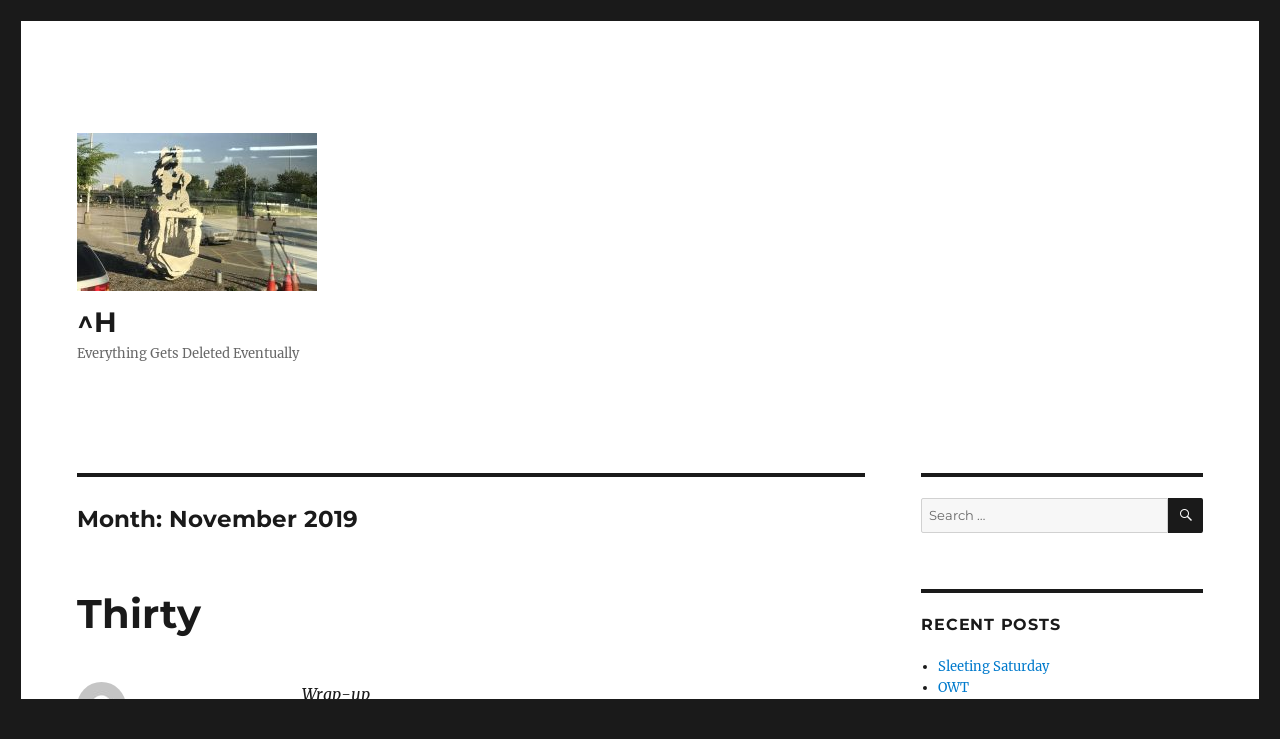

--- FILE ---
content_type: text/html; charset=UTF-8
request_url: https://control-h.org/?m=201911
body_size: 22466
content:
<!DOCTYPE html>
<html lang="en-US" class="no-js">
<head>
	<meta charset="UTF-8">
	<meta name="viewport" content="width=device-width, initial-scale=1.0">
	<link rel="profile" href="https://gmpg.org/xfn/11">
		<script>
(function(html){html.className = html.className.replace(/\bno-js\b/,'js')})(document.documentElement);
//# sourceURL=twentysixteen_javascript_detection
</script>
<title>November 2019 &#8211; ^H</title>
<meta name='robots' content='max-image-preview:large' />
<link rel="alternate" type="application/rss+xml" title="^H &raquo; Feed" href="https://control-h.org/?feed=rss2" />
<link rel="alternate" type="application/rss+xml" title="^H &raquo; Comments Feed" href="https://control-h.org/?feed=comments-rss2" />
<style id='wp-img-auto-sizes-contain-inline-css'>
img:is([sizes=auto i],[sizes^="auto," i]){contain-intrinsic-size:3000px 1500px}
/*# sourceURL=wp-img-auto-sizes-contain-inline-css */
</style>
<style id='wp-emoji-styles-inline-css'>

	img.wp-smiley, img.emoji {
		display: inline !important;
		border: none !important;
		box-shadow: none !important;
		height: 1em !important;
		width: 1em !important;
		margin: 0 0.07em !important;
		vertical-align: -0.1em !important;
		background: none !important;
		padding: 0 !important;
	}
/*# sourceURL=wp-emoji-styles-inline-css */
</style>
<style id='wp-block-library-inline-css'>
:root{--wp-block-synced-color:#7a00df;--wp-block-synced-color--rgb:122,0,223;--wp-bound-block-color:var(--wp-block-synced-color);--wp-editor-canvas-background:#ddd;--wp-admin-theme-color:#007cba;--wp-admin-theme-color--rgb:0,124,186;--wp-admin-theme-color-darker-10:#006ba1;--wp-admin-theme-color-darker-10--rgb:0,107,160.5;--wp-admin-theme-color-darker-20:#005a87;--wp-admin-theme-color-darker-20--rgb:0,90,135;--wp-admin-border-width-focus:2px}@media (min-resolution:192dpi){:root{--wp-admin-border-width-focus:1.5px}}.wp-element-button{cursor:pointer}:root .has-very-light-gray-background-color{background-color:#eee}:root .has-very-dark-gray-background-color{background-color:#313131}:root .has-very-light-gray-color{color:#eee}:root .has-very-dark-gray-color{color:#313131}:root .has-vivid-green-cyan-to-vivid-cyan-blue-gradient-background{background:linear-gradient(135deg,#00d084,#0693e3)}:root .has-purple-crush-gradient-background{background:linear-gradient(135deg,#34e2e4,#4721fb 50%,#ab1dfe)}:root .has-hazy-dawn-gradient-background{background:linear-gradient(135deg,#faaca8,#dad0ec)}:root .has-subdued-olive-gradient-background{background:linear-gradient(135deg,#fafae1,#67a671)}:root .has-atomic-cream-gradient-background{background:linear-gradient(135deg,#fdd79a,#004a59)}:root .has-nightshade-gradient-background{background:linear-gradient(135deg,#330968,#31cdcf)}:root .has-midnight-gradient-background{background:linear-gradient(135deg,#020381,#2874fc)}:root{--wp--preset--font-size--normal:16px;--wp--preset--font-size--huge:42px}.has-regular-font-size{font-size:1em}.has-larger-font-size{font-size:2.625em}.has-normal-font-size{font-size:var(--wp--preset--font-size--normal)}.has-huge-font-size{font-size:var(--wp--preset--font-size--huge)}.has-text-align-center{text-align:center}.has-text-align-left{text-align:left}.has-text-align-right{text-align:right}.has-fit-text{white-space:nowrap!important}#end-resizable-editor-section{display:none}.aligncenter{clear:both}.items-justified-left{justify-content:flex-start}.items-justified-center{justify-content:center}.items-justified-right{justify-content:flex-end}.items-justified-space-between{justify-content:space-between}.screen-reader-text{border:0;clip-path:inset(50%);height:1px;margin:-1px;overflow:hidden;padding:0;position:absolute;width:1px;word-wrap:normal!important}.screen-reader-text:focus{background-color:#ddd;clip-path:none;color:#444;display:block;font-size:1em;height:auto;left:5px;line-height:normal;padding:15px 23px 14px;text-decoration:none;top:5px;width:auto;z-index:100000}html :where(.has-border-color){border-style:solid}html :where([style*=border-top-color]){border-top-style:solid}html :where([style*=border-right-color]){border-right-style:solid}html :where([style*=border-bottom-color]){border-bottom-style:solid}html :where([style*=border-left-color]){border-left-style:solid}html :where([style*=border-width]){border-style:solid}html :where([style*=border-top-width]){border-top-style:solid}html :where([style*=border-right-width]){border-right-style:solid}html :where([style*=border-bottom-width]){border-bottom-style:solid}html :where([style*=border-left-width]){border-left-style:solid}html :where(img[class*=wp-image-]){height:auto;max-width:100%}:where(figure){margin:0 0 1em}html :where(.is-position-sticky){--wp-admin--admin-bar--position-offset:var(--wp-admin--admin-bar--height,0px)}@media screen and (max-width:600px){html :where(.is-position-sticky){--wp-admin--admin-bar--position-offset:0px}}

/*# sourceURL=wp-block-library-inline-css */
</style><style id='wp-block-image-inline-css'>
.wp-block-image>a,.wp-block-image>figure>a{display:inline-block}.wp-block-image img{box-sizing:border-box;height:auto;max-width:100%;vertical-align:bottom}@media not (prefers-reduced-motion){.wp-block-image img.hide{visibility:hidden}.wp-block-image img.show{animation:show-content-image .4s}}.wp-block-image[style*=border-radius] img,.wp-block-image[style*=border-radius]>a{border-radius:inherit}.wp-block-image.has-custom-border img{box-sizing:border-box}.wp-block-image.aligncenter{text-align:center}.wp-block-image.alignfull>a,.wp-block-image.alignwide>a{width:100%}.wp-block-image.alignfull img,.wp-block-image.alignwide img{height:auto;width:100%}.wp-block-image .aligncenter,.wp-block-image .alignleft,.wp-block-image .alignright,.wp-block-image.aligncenter,.wp-block-image.alignleft,.wp-block-image.alignright{display:table}.wp-block-image .aligncenter>figcaption,.wp-block-image .alignleft>figcaption,.wp-block-image .alignright>figcaption,.wp-block-image.aligncenter>figcaption,.wp-block-image.alignleft>figcaption,.wp-block-image.alignright>figcaption{caption-side:bottom;display:table-caption}.wp-block-image .alignleft{float:left;margin:.5em 1em .5em 0}.wp-block-image .alignright{float:right;margin:.5em 0 .5em 1em}.wp-block-image .aligncenter{margin-left:auto;margin-right:auto}.wp-block-image :where(figcaption){margin-bottom:1em;margin-top:.5em}.wp-block-image.is-style-circle-mask img{border-radius:9999px}@supports ((-webkit-mask-image:none) or (mask-image:none)) or (-webkit-mask-image:none){.wp-block-image.is-style-circle-mask img{border-radius:0;-webkit-mask-image:url('data:image/svg+xml;utf8,<svg viewBox="0 0 100 100" xmlns="http://www.w3.org/2000/svg"><circle cx="50" cy="50" r="50"/></svg>');mask-image:url('data:image/svg+xml;utf8,<svg viewBox="0 0 100 100" xmlns="http://www.w3.org/2000/svg"><circle cx="50" cy="50" r="50"/></svg>');mask-mode:alpha;-webkit-mask-position:center;mask-position:center;-webkit-mask-repeat:no-repeat;mask-repeat:no-repeat;-webkit-mask-size:contain;mask-size:contain}}:root :where(.wp-block-image.is-style-rounded img,.wp-block-image .is-style-rounded img){border-radius:9999px}.wp-block-image figure{margin:0}.wp-lightbox-container{display:flex;flex-direction:column;position:relative}.wp-lightbox-container img{cursor:zoom-in}.wp-lightbox-container img:hover+button{opacity:1}.wp-lightbox-container button{align-items:center;backdrop-filter:blur(16px) saturate(180%);background-color:#5a5a5a40;border:none;border-radius:4px;cursor:zoom-in;display:flex;height:20px;justify-content:center;opacity:0;padding:0;position:absolute;right:16px;text-align:center;top:16px;width:20px;z-index:100}@media not (prefers-reduced-motion){.wp-lightbox-container button{transition:opacity .2s ease}}.wp-lightbox-container button:focus-visible{outline:3px auto #5a5a5a40;outline:3px auto -webkit-focus-ring-color;outline-offset:3px}.wp-lightbox-container button:hover{cursor:pointer;opacity:1}.wp-lightbox-container button:focus{opacity:1}.wp-lightbox-container button:focus,.wp-lightbox-container button:hover,.wp-lightbox-container button:not(:hover):not(:active):not(.has-background){background-color:#5a5a5a40;border:none}.wp-lightbox-overlay{box-sizing:border-box;cursor:zoom-out;height:100vh;left:0;overflow:hidden;position:fixed;top:0;visibility:hidden;width:100%;z-index:100000}.wp-lightbox-overlay .close-button{align-items:center;cursor:pointer;display:flex;justify-content:center;min-height:40px;min-width:40px;padding:0;position:absolute;right:calc(env(safe-area-inset-right) + 16px);top:calc(env(safe-area-inset-top) + 16px);z-index:5000000}.wp-lightbox-overlay .close-button:focus,.wp-lightbox-overlay .close-button:hover,.wp-lightbox-overlay .close-button:not(:hover):not(:active):not(.has-background){background:none;border:none}.wp-lightbox-overlay .lightbox-image-container{height:var(--wp--lightbox-container-height);left:50%;overflow:hidden;position:absolute;top:50%;transform:translate(-50%,-50%);transform-origin:top left;width:var(--wp--lightbox-container-width);z-index:9999999999}.wp-lightbox-overlay .wp-block-image{align-items:center;box-sizing:border-box;display:flex;height:100%;justify-content:center;margin:0;position:relative;transform-origin:0 0;width:100%;z-index:3000000}.wp-lightbox-overlay .wp-block-image img{height:var(--wp--lightbox-image-height);min-height:var(--wp--lightbox-image-height);min-width:var(--wp--lightbox-image-width);width:var(--wp--lightbox-image-width)}.wp-lightbox-overlay .wp-block-image figcaption{display:none}.wp-lightbox-overlay button{background:none;border:none}.wp-lightbox-overlay .scrim{background-color:#fff;height:100%;opacity:.9;position:absolute;width:100%;z-index:2000000}.wp-lightbox-overlay.active{visibility:visible}@media not (prefers-reduced-motion){.wp-lightbox-overlay.active{animation:turn-on-visibility .25s both}.wp-lightbox-overlay.active img{animation:turn-on-visibility .35s both}.wp-lightbox-overlay.show-closing-animation:not(.active){animation:turn-off-visibility .35s both}.wp-lightbox-overlay.show-closing-animation:not(.active) img{animation:turn-off-visibility .25s both}.wp-lightbox-overlay.zoom.active{animation:none;opacity:1;visibility:visible}.wp-lightbox-overlay.zoom.active .lightbox-image-container{animation:lightbox-zoom-in .4s}.wp-lightbox-overlay.zoom.active .lightbox-image-container img{animation:none}.wp-lightbox-overlay.zoom.active .scrim{animation:turn-on-visibility .4s forwards}.wp-lightbox-overlay.zoom.show-closing-animation:not(.active){animation:none}.wp-lightbox-overlay.zoom.show-closing-animation:not(.active) .lightbox-image-container{animation:lightbox-zoom-out .4s}.wp-lightbox-overlay.zoom.show-closing-animation:not(.active) .lightbox-image-container img{animation:none}.wp-lightbox-overlay.zoom.show-closing-animation:not(.active) .scrim{animation:turn-off-visibility .4s forwards}}@keyframes show-content-image{0%{visibility:hidden}99%{visibility:hidden}to{visibility:visible}}@keyframes turn-on-visibility{0%{opacity:0}to{opacity:1}}@keyframes turn-off-visibility{0%{opacity:1;visibility:visible}99%{opacity:0;visibility:visible}to{opacity:0;visibility:hidden}}@keyframes lightbox-zoom-in{0%{transform:translate(calc((-100vw + var(--wp--lightbox-scrollbar-width))/2 + var(--wp--lightbox-initial-left-position)),calc(-50vh + var(--wp--lightbox-initial-top-position))) scale(var(--wp--lightbox-scale))}to{transform:translate(-50%,-50%) scale(1)}}@keyframes lightbox-zoom-out{0%{transform:translate(-50%,-50%) scale(1);visibility:visible}99%{visibility:visible}to{transform:translate(calc((-100vw + var(--wp--lightbox-scrollbar-width))/2 + var(--wp--lightbox-initial-left-position)),calc(-50vh + var(--wp--lightbox-initial-top-position))) scale(var(--wp--lightbox-scale));visibility:hidden}}
/*# sourceURL=https://control-h.org/wp-includes/blocks/image/style.min.css */
</style>
<style id='wp-block-image-theme-inline-css'>
:root :where(.wp-block-image figcaption){color:#555;font-size:13px;text-align:center}.is-dark-theme :root :where(.wp-block-image figcaption){color:#ffffffa6}.wp-block-image{margin:0 0 1em}
/*# sourceURL=https://control-h.org/wp-includes/blocks/image/theme.min.css */
</style>
<style id='wp-block-list-inline-css'>
ol,ul{box-sizing:border-box}:root :where(.wp-block-list.has-background){padding:1.25em 2.375em}
/*# sourceURL=https://control-h.org/wp-includes/blocks/list/style.min.css */
</style>
<style id='wp-block-paragraph-inline-css'>
.is-small-text{font-size:.875em}.is-regular-text{font-size:1em}.is-large-text{font-size:2.25em}.is-larger-text{font-size:3em}.has-drop-cap:not(:focus):first-letter{float:left;font-size:8.4em;font-style:normal;font-weight:100;line-height:.68;margin:.05em .1em 0 0;text-transform:uppercase}body.rtl .has-drop-cap:not(:focus):first-letter{float:none;margin-left:.1em}p.has-drop-cap.has-background{overflow:hidden}:root :where(p.has-background){padding:1.25em 2.375em}:where(p.has-text-color:not(.has-link-color)) a{color:inherit}p.has-text-align-left[style*="writing-mode:vertical-lr"],p.has-text-align-right[style*="writing-mode:vertical-rl"]{rotate:180deg}
/*# sourceURL=https://control-h.org/wp-includes/blocks/paragraph/style.min.css */
</style>
<style id='wp-block-separator-inline-css'>
@charset "UTF-8";.wp-block-separator{border:none;border-top:2px solid}:root :where(.wp-block-separator.is-style-dots){height:auto;line-height:1;text-align:center}:root :where(.wp-block-separator.is-style-dots):before{color:currentColor;content:"···";font-family:serif;font-size:1.5em;letter-spacing:2em;padding-left:2em}.wp-block-separator.is-style-dots{background:none!important;border:none!important}
/*# sourceURL=https://control-h.org/wp-includes/blocks/separator/style.min.css */
</style>
<style id='wp-block-separator-theme-inline-css'>
.wp-block-separator.has-css-opacity{opacity:.4}.wp-block-separator{border:none;border-bottom:2px solid;margin-left:auto;margin-right:auto}.wp-block-separator.has-alpha-channel-opacity{opacity:1}.wp-block-separator:not(.is-style-wide):not(.is-style-dots){width:100px}.wp-block-separator.has-background:not(.is-style-dots){border-bottom:none;height:1px}.wp-block-separator.has-background:not(.is-style-wide):not(.is-style-dots){height:2px}
/*# sourceURL=https://control-h.org/wp-includes/blocks/separator/theme.min.css */
</style>
<style id='global-styles-inline-css'>
:root{--wp--preset--aspect-ratio--square: 1;--wp--preset--aspect-ratio--4-3: 4/3;--wp--preset--aspect-ratio--3-4: 3/4;--wp--preset--aspect-ratio--3-2: 3/2;--wp--preset--aspect-ratio--2-3: 2/3;--wp--preset--aspect-ratio--16-9: 16/9;--wp--preset--aspect-ratio--9-16: 9/16;--wp--preset--color--black: #000000;--wp--preset--color--cyan-bluish-gray: #abb8c3;--wp--preset--color--white: #fff;--wp--preset--color--pale-pink: #f78da7;--wp--preset--color--vivid-red: #cf2e2e;--wp--preset--color--luminous-vivid-orange: #ff6900;--wp--preset--color--luminous-vivid-amber: #fcb900;--wp--preset--color--light-green-cyan: #7bdcb5;--wp--preset--color--vivid-green-cyan: #00d084;--wp--preset--color--pale-cyan-blue: #8ed1fc;--wp--preset--color--vivid-cyan-blue: #0693e3;--wp--preset--color--vivid-purple: #9b51e0;--wp--preset--color--dark-gray: #1a1a1a;--wp--preset--color--medium-gray: #686868;--wp--preset--color--light-gray: #e5e5e5;--wp--preset--color--blue-gray: #4d545c;--wp--preset--color--bright-blue: #007acc;--wp--preset--color--light-blue: #9adffd;--wp--preset--color--dark-brown: #402b30;--wp--preset--color--medium-brown: #774e24;--wp--preset--color--dark-red: #640c1f;--wp--preset--color--bright-red: #ff675f;--wp--preset--color--yellow: #ffef8e;--wp--preset--gradient--vivid-cyan-blue-to-vivid-purple: linear-gradient(135deg,rgb(6,147,227) 0%,rgb(155,81,224) 100%);--wp--preset--gradient--light-green-cyan-to-vivid-green-cyan: linear-gradient(135deg,rgb(122,220,180) 0%,rgb(0,208,130) 100%);--wp--preset--gradient--luminous-vivid-amber-to-luminous-vivid-orange: linear-gradient(135deg,rgb(252,185,0) 0%,rgb(255,105,0) 100%);--wp--preset--gradient--luminous-vivid-orange-to-vivid-red: linear-gradient(135deg,rgb(255,105,0) 0%,rgb(207,46,46) 100%);--wp--preset--gradient--very-light-gray-to-cyan-bluish-gray: linear-gradient(135deg,rgb(238,238,238) 0%,rgb(169,184,195) 100%);--wp--preset--gradient--cool-to-warm-spectrum: linear-gradient(135deg,rgb(74,234,220) 0%,rgb(151,120,209) 20%,rgb(207,42,186) 40%,rgb(238,44,130) 60%,rgb(251,105,98) 80%,rgb(254,248,76) 100%);--wp--preset--gradient--blush-light-purple: linear-gradient(135deg,rgb(255,206,236) 0%,rgb(152,150,240) 100%);--wp--preset--gradient--blush-bordeaux: linear-gradient(135deg,rgb(254,205,165) 0%,rgb(254,45,45) 50%,rgb(107,0,62) 100%);--wp--preset--gradient--luminous-dusk: linear-gradient(135deg,rgb(255,203,112) 0%,rgb(199,81,192) 50%,rgb(65,88,208) 100%);--wp--preset--gradient--pale-ocean: linear-gradient(135deg,rgb(255,245,203) 0%,rgb(182,227,212) 50%,rgb(51,167,181) 100%);--wp--preset--gradient--electric-grass: linear-gradient(135deg,rgb(202,248,128) 0%,rgb(113,206,126) 100%);--wp--preset--gradient--midnight: linear-gradient(135deg,rgb(2,3,129) 0%,rgb(40,116,252) 100%);--wp--preset--font-size--small: 13px;--wp--preset--font-size--medium: 20px;--wp--preset--font-size--large: 36px;--wp--preset--font-size--x-large: 42px;--wp--preset--spacing--20: 0.44rem;--wp--preset--spacing--30: 0.67rem;--wp--preset--spacing--40: 1rem;--wp--preset--spacing--50: 1.5rem;--wp--preset--spacing--60: 2.25rem;--wp--preset--spacing--70: 3.38rem;--wp--preset--spacing--80: 5.06rem;--wp--preset--shadow--natural: 6px 6px 9px rgba(0, 0, 0, 0.2);--wp--preset--shadow--deep: 12px 12px 50px rgba(0, 0, 0, 0.4);--wp--preset--shadow--sharp: 6px 6px 0px rgba(0, 0, 0, 0.2);--wp--preset--shadow--outlined: 6px 6px 0px -3px rgb(255, 255, 255), 6px 6px rgb(0, 0, 0);--wp--preset--shadow--crisp: 6px 6px 0px rgb(0, 0, 0);}:where(.is-layout-flex){gap: 0.5em;}:where(.is-layout-grid){gap: 0.5em;}body .is-layout-flex{display: flex;}.is-layout-flex{flex-wrap: wrap;align-items: center;}.is-layout-flex > :is(*, div){margin: 0;}body .is-layout-grid{display: grid;}.is-layout-grid > :is(*, div){margin: 0;}:where(.wp-block-columns.is-layout-flex){gap: 2em;}:where(.wp-block-columns.is-layout-grid){gap: 2em;}:where(.wp-block-post-template.is-layout-flex){gap: 1.25em;}:where(.wp-block-post-template.is-layout-grid){gap: 1.25em;}.has-black-color{color: var(--wp--preset--color--black) !important;}.has-cyan-bluish-gray-color{color: var(--wp--preset--color--cyan-bluish-gray) !important;}.has-white-color{color: var(--wp--preset--color--white) !important;}.has-pale-pink-color{color: var(--wp--preset--color--pale-pink) !important;}.has-vivid-red-color{color: var(--wp--preset--color--vivid-red) !important;}.has-luminous-vivid-orange-color{color: var(--wp--preset--color--luminous-vivid-orange) !important;}.has-luminous-vivid-amber-color{color: var(--wp--preset--color--luminous-vivid-amber) !important;}.has-light-green-cyan-color{color: var(--wp--preset--color--light-green-cyan) !important;}.has-vivid-green-cyan-color{color: var(--wp--preset--color--vivid-green-cyan) !important;}.has-pale-cyan-blue-color{color: var(--wp--preset--color--pale-cyan-blue) !important;}.has-vivid-cyan-blue-color{color: var(--wp--preset--color--vivid-cyan-blue) !important;}.has-vivid-purple-color{color: var(--wp--preset--color--vivid-purple) !important;}.has-black-background-color{background-color: var(--wp--preset--color--black) !important;}.has-cyan-bluish-gray-background-color{background-color: var(--wp--preset--color--cyan-bluish-gray) !important;}.has-white-background-color{background-color: var(--wp--preset--color--white) !important;}.has-pale-pink-background-color{background-color: var(--wp--preset--color--pale-pink) !important;}.has-vivid-red-background-color{background-color: var(--wp--preset--color--vivid-red) !important;}.has-luminous-vivid-orange-background-color{background-color: var(--wp--preset--color--luminous-vivid-orange) !important;}.has-luminous-vivid-amber-background-color{background-color: var(--wp--preset--color--luminous-vivid-amber) !important;}.has-light-green-cyan-background-color{background-color: var(--wp--preset--color--light-green-cyan) !important;}.has-vivid-green-cyan-background-color{background-color: var(--wp--preset--color--vivid-green-cyan) !important;}.has-pale-cyan-blue-background-color{background-color: var(--wp--preset--color--pale-cyan-blue) !important;}.has-vivid-cyan-blue-background-color{background-color: var(--wp--preset--color--vivid-cyan-blue) !important;}.has-vivid-purple-background-color{background-color: var(--wp--preset--color--vivid-purple) !important;}.has-black-border-color{border-color: var(--wp--preset--color--black) !important;}.has-cyan-bluish-gray-border-color{border-color: var(--wp--preset--color--cyan-bluish-gray) !important;}.has-white-border-color{border-color: var(--wp--preset--color--white) !important;}.has-pale-pink-border-color{border-color: var(--wp--preset--color--pale-pink) !important;}.has-vivid-red-border-color{border-color: var(--wp--preset--color--vivid-red) !important;}.has-luminous-vivid-orange-border-color{border-color: var(--wp--preset--color--luminous-vivid-orange) !important;}.has-luminous-vivid-amber-border-color{border-color: var(--wp--preset--color--luminous-vivid-amber) !important;}.has-light-green-cyan-border-color{border-color: var(--wp--preset--color--light-green-cyan) !important;}.has-vivid-green-cyan-border-color{border-color: var(--wp--preset--color--vivid-green-cyan) !important;}.has-pale-cyan-blue-border-color{border-color: var(--wp--preset--color--pale-cyan-blue) !important;}.has-vivid-cyan-blue-border-color{border-color: var(--wp--preset--color--vivid-cyan-blue) !important;}.has-vivid-purple-border-color{border-color: var(--wp--preset--color--vivid-purple) !important;}.has-vivid-cyan-blue-to-vivid-purple-gradient-background{background: var(--wp--preset--gradient--vivid-cyan-blue-to-vivid-purple) !important;}.has-light-green-cyan-to-vivid-green-cyan-gradient-background{background: var(--wp--preset--gradient--light-green-cyan-to-vivid-green-cyan) !important;}.has-luminous-vivid-amber-to-luminous-vivid-orange-gradient-background{background: var(--wp--preset--gradient--luminous-vivid-amber-to-luminous-vivid-orange) !important;}.has-luminous-vivid-orange-to-vivid-red-gradient-background{background: var(--wp--preset--gradient--luminous-vivid-orange-to-vivid-red) !important;}.has-very-light-gray-to-cyan-bluish-gray-gradient-background{background: var(--wp--preset--gradient--very-light-gray-to-cyan-bluish-gray) !important;}.has-cool-to-warm-spectrum-gradient-background{background: var(--wp--preset--gradient--cool-to-warm-spectrum) !important;}.has-blush-light-purple-gradient-background{background: var(--wp--preset--gradient--blush-light-purple) !important;}.has-blush-bordeaux-gradient-background{background: var(--wp--preset--gradient--blush-bordeaux) !important;}.has-luminous-dusk-gradient-background{background: var(--wp--preset--gradient--luminous-dusk) !important;}.has-pale-ocean-gradient-background{background: var(--wp--preset--gradient--pale-ocean) !important;}.has-electric-grass-gradient-background{background: var(--wp--preset--gradient--electric-grass) !important;}.has-midnight-gradient-background{background: var(--wp--preset--gradient--midnight) !important;}.has-small-font-size{font-size: var(--wp--preset--font-size--small) !important;}.has-medium-font-size{font-size: var(--wp--preset--font-size--medium) !important;}.has-large-font-size{font-size: var(--wp--preset--font-size--large) !important;}.has-x-large-font-size{font-size: var(--wp--preset--font-size--x-large) !important;}
/*# sourceURL=global-styles-inline-css */
</style>

<style id='classic-theme-styles-inline-css'>
/*! This file is auto-generated */
.wp-block-button__link{color:#fff;background-color:#32373c;border-radius:9999px;box-shadow:none;text-decoration:none;padding:calc(.667em + 2px) calc(1.333em + 2px);font-size:1.125em}.wp-block-file__button{background:#32373c;color:#fff;text-decoration:none}
/*# sourceURL=/wp-includes/css/classic-themes.min.css */
</style>
<link rel='stylesheet' id='twentysixteen-fonts-css' href='https://control-h.org/wp-content/themes/twentysixteen/fonts/merriweather-plus-montserrat-plus-inconsolata.css?ver=20230328' media='all' />
<link rel='stylesheet' id='genericons-css' href='https://control-h.org/wp-content/themes/twentysixteen/genericons/genericons.css?ver=20251101' media='all' />
<link rel='stylesheet' id='twentysixteen-style-css' href='https://control-h.org/wp-content/themes/twentysixteen/style.css?ver=20251202' media='all' />
<link rel='stylesheet' id='twentysixteen-block-style-css' href='https://control-h.org/wp-content/themes/twentysixteen/css/blocks.css?ver=20240817' media='all' />
<script src="https://control-h.org/wp-includes/js/jquery/jquery.min.js?ver=3.7.1" id="jquery-core-js"></script>
<script src="https://control-h.org/wp-includes/js/jquery/jquery-migrate.min.js?ver=3.4.1" id="jquery-migrate-js"></script>
<script id="twentysixteen-script-js-extra">
var screenReaderText = {"expand":"expand child menu","collapse":"collapse child menu"};
//# sourceURL=twentysixteen-script-js-extra
</script>
<script src="https://control-h.org/wp-content/themes/twentysixteen/js/functions.js?ver=20230629" id="twentysixteen-script-js" defer data-wp-strategy="defer"></script>
<link rel="https://api.w.org/" href="https://control-h.org/index.php?rest_route=/" /><link rel="EditURI" type="application/rsd+xml" title="RSD" href="https://control-h.org/xmlrpc.php?rsd" />
<meta name="generator" content="WordPress 6.9" />
<style>.recentcomments a{display:inline !important;padding:0 !important;margin:0 !important;}</style></head>

<body class="archive date wp-custom-logo wp-embed-responsive wp-theme-twentysixteen group-blog hfeed">
<div id="page" class="site">
	<div class="site-inner">
		<a class="skip-link screen-reader-text" href="#content">
			Skip to content		</a>

		<header id="masthead" class="site-header">
			<div class="site-header-main">
				<div class="site-branding">
					<a href="https://control-h.org/" class="custom-logo-link" rel="home"><img width="240" height="158" src="https://control-h.org/wp-content/uploads/2020/03/cropped-IMG_03111-scaled-1.jpg" class="custom-logo" alt="^H" decoding="async" /></a>						<p class="site-title"><a href="https://control-h.org/" rel="home" >^H</a></p>
												<p class="site-description">Everything Gets Deleted Eventually</p>
									</div><!-- .site-branding -->

							</div><!-- .site-header-main -->

					</header><!-- .site-header -->

		<div id="content" class="site-content">

	<div id="primary" class="content-area">
		<main id="main" class="site-main">

		
			<header class="page-header">
				<h1 class="page-title">Month: <span>November 2019</span></h1>			</header><!-- .page-header -->

			
<article id="post-1807" class="post-1807 post type-post status-publish format-standard hentry category-national-journal-writers-month tag-nojomo">
	<header class="entry-header">
		
		<h2 class="entry-title"><a href="https://control-h.org/?p=1807" rel="bookmark">Thirty</a></h2>	</header><!-- .entry-header -->

	
	
	<div class="entry-content">
		
<p><em>Wrap-up</em></p>


<p>Ten years&#8217; worth of month-long writing, and I&#8221;m finished.</p>


<p>Today, as I&#8217;m writing, I&#8217;ve been tweeting back-and-forth with someone about the place I tweeted a photo of on my train ride out yesterday.</p>


<figure class="wp-block-image size-large"><img decoding="async" src="http://control-h.org/wordpress/wp-content/uploads/2019/11/tmp-1.png" alt="" class="wp-image-1873"/></figure>


<p>But back to the topic, yeah, I don&#8217;t know if I&#8217;ll do this next year.  Part of the reason I was so into doing it was that I felt like it was something that helped me prepare for the down part of the year.</p>


<p>I almost wrote that it &#8220;felt like a chore,&#8221; but that isn&#8217;t true.  It&#8217;s something I can still do, which is important.</p>


<p>I could provide the resignation that I&#8217;ve reached about as high as I&#8217;m going to go, but, if so, that&#8217;s fine, too.</p>


<p>I think I&#8217;ve started to figure out why I like what I like.</p>


<p>Do I think I can still crank some things out when I need to?  Yes.  Do I know exactly what I&#8217;d like to crank out?  No.</p>


<p>*deletes bit that I don&#8217;t want to share&#8230;nothing embarrassing, but just something I want to keep to myself*</p>


<p>I can still write.  Even if I can&#8217;t see that well.  The muscle memory of typing is something that I do remember.  And, no, I won&#8217;t quit putting two spaces after sentences, even if the modern practice is a single space.</p>


<p>The next question is how do I make money doing it.  Hmmm&#8230;.</p>


<p>Regardless, thirty days down, so <em>Fin.</em>  </p>


<p>I have some things I&#8217;d like to do today.  Get my hair cut, maybe shave <a rel="noreferrer noopener" aria-label="this (opens in a new tab)" href="https://www.urbandictionary.com/define.php?term=womb%20broom" target="_blank">this</a>, and get my hair cut.</p>


<p>*checks nearby barber my wife recommended*</p>


<p>No, they don&#8217;t take credit cards, so that won&#8217;t work for my Small Business Saturday purchase.</p>


<p>Nope, they don&#8217;t take credit cards.  So much for that.</p>


<p>I&#8217;m finished, though.  Despite two travel stretches, I&#8217;ve gotten them all out this month.</p>


<p>Merry Christmas.</p>
	</div><!-- .entry-content -->

	<footer class="entry-footer">
		<span class="byline"><img alt='' src='https://secure.gravatar.com/avatar/c984ac49534629ef155ccee184ce013d897cdcc79d0b228c69a9153be2c99d3b?s=49&#038;d=mm&#038;r=g' srcset='https://secure.gravatar.com/avatar/c984ac49534629ef155ccee184ce013d897cdcc79d0b228c69a9153be2c99d3b?s=98&#038;d=mm&#038;r=g 2x' class='avatar avatar-49 photo' height='49' width='49' decoding='async'/><span class="screen-reader-text">Author </span><span class="author vcard"><a class="url fn n" href="https://control-h.org/?author=1">sean</a></span></span><span class="posted-on"><span class="screen-reader-text">Posted on </span><a href="https://control-h.org/?p=1807" rel="bookmark"><time class="entry-date published" datetime="2019-11-30T08:49:18-05:00">November 30, 2019</time><time class="updated" datetime="2020-03-15T15:34:31-04:00">March 15, 2020</time></a></span><span class="cat-links"><span class="screen-reader-text">Categories </span><a href="https://control-h.org/?cat=30" rel="category">NoJoMo</a></span><span class="tags-links"><span class="screen-reader-text">Tags </span><a href="https://control-h.org/?tag=nojomo" rel="tag">NoJoMo</a></span>			</footer><!-- .entry-footer -->
</article><!-- #post-1807 -->

<article id="post-1804" class="post-1804 post type-post status-publish format-standard hentry category-national-journal-writers-month tag-nojomo">
	<header class="entry-header">
		
		<h2 class="entry-title"><a href="https://control-h.org/?p=1804" rel="bookmark">Twenty-nine</a></h2>	</header><!-- .entry-header -->

	
	
	<div class="entry-content">
		
<p><em>Shopping/Free-write</em></p>


<p>I&#8217;ve not done much shopping, as as I write this, I&#8217;m on a train headed back to Alexandrai.</p>


<p>It&#8217;s so strange how I can now talk myself out of just about anything that I might have wanted for a moment.</p>


<p>Even momentary urgest to maintain are fleeting.</p>


<p>I could fire everyone right now.</p>


<p>What does that say about me?</p>


<p>Yes, I&#8217;m going to do that some, at least.</p>


<p>I need to find a new dentist, PCP, and dermatologist.  I&#8217;d be working on that <span style="text-decoration: underline;">right now,</span> if I wasn&#8217;t on the quiet car.</p>


<p>I would say that I&#8217;m very dissatisfied with many things in my life, but that&#8217;s not true.  I&#8217;m just so ambivalent towards pretty much everything that I don&#8217;t do anything.  </p>


<p>I guess the question ought to be whether dissatisfaction might be preferable.</p>


<p>I just don&#8217;t know.  And I&#8217;m not interested enough to find out.</p>


<p>Tomorrow is the final day of this.</p>


<p>I&#8217;m not sure what I should think or feel.  Ten straight Novembers.</p>


<p>I think I should feel some sort of accomplishment to say that.</p>


<p>But I don&#8217;t.</p>
	</div><!-- .entry-content -->

	<footer class="entry-footer">
		<span class="byline"><img alt='' src='https://secure.gravatar.com/avatar/c984ac49534629ef155ccee184ce013d897cdcc79d0b228c69a9153be2c99d3b?s=49&#038;d=mm&#038;r=g' srcset='https://secure.gravatar.com/avatar/c984ac49534629ef155ccee184ce013d897cdcc79d0b228c69a9153be2c99d3b?s=98&#038;d=mm&#038;r=g 2x' class='avatar avatar-49 photo' height='49' width='49' decoding='async'/><span class="screen-reader-text">Author </span><span class="author vcard"><a class="url fn n" href="https://control-h.org/?author=1">sean</a></span></span><span class="posted-on"><span class="screen-reader-text">Posted on </span><a href="https://control-h.org/?p=1804" rel="bookmark"><time class="entry-date published" datetime="2019-11-29T11:52:57-05:00">November 29, 2019</time><time class="updated" datetime="2020-03-15T15:34:31-04:00">March 15, 2020</time></a></span><span class="cat-links"><span class="screen-reader-text">Categories </span><a href="https://control-h.org/?cat=30" rel="category">NoJoMo</a></span><span class="tags-links"><span class="screen-reader-text">Tags </span><a href="https://control-h.org/?tag=nojomo" rel="tag">NoJoMo</a></span>			</footer><!-- .entry-footer -->
</article><!-- #post-1804 -->

<article id="post-1802" class="post-1802 post type-post status-publish format-standard hentry category-national-journal-writers-month tag-nojomo">
	<header class="entry-header">
		
		<h2 class="entry-title"><a href="https://control-h.org/?p=1802" rel="bookmark">Twenty-eight</a></h2>	</header><!-- .entry-header -->

	
	
	<div class="entry-content">
		
<p><em>Thanksgiving</em></p>


<p>So, I&#8217;m writing this from my inlaws&#8217; couch, with the Macy&#8217;s Thanksgiving Day Parade.</p>


<p>We left out at about 0630, and got down without too many issues.</p>


<p>My wife got the turkey in, and we&#8217;re waiting for my mom to show up.</p>


<p>This is the first time I&#8217;ve been down here since I left last May.  No feelings of comfort at all, whatsoever.</p>


<p>So, the plan is do dinner, go to a hotel for the night, then I get on the train to go home in the morning.</p>


<p>But I do what I&#8217;m expected to do.</p>


<p>*shrug*</p>


<p>I should be looking forward to the football games.  Even moreso with the Saints playing the Failcons tonight.  But I&#8217;m having trouble being excited.  About that, or much of anything.</p>


<p>*thinks of turkey*</p>


<p>Nope, that doesn&#8217;t work, either.</p>


<p>Maybe I&#8217;ll have some inspiration while I&#8217;m on the train tomorrow.</p>
	</div><!-- .entry-content -->

	<footer class="entry-footer">
		<span class="byline"><img alt='' src='https://secure.gravatar.com/avatar/c984ac49534629ef155ccee184ce013d897cdcc79d0b228c69a9153be2c99d3b?s=49&#038;d=mm&#038;r=g' srcset='https://secure.gravatar.com/avatar/c984ac49534629ef155ccee184ce013d897cdcc79d0b228c69a9153be2c99d3b?s=98&#038;d=mm&#038;r=g 2x' class='avatar avatar-49 photo' height='49' width='49' decoding='async'/><span class="screen-reader-text">Author </span><span class="author vcard"><a class="url fn n" href="https://control-h.org/?author=1">sean</a></span></span><span class="posted-on"><span class="screen-reader-text">Posted on </span><a href="https://control-h.org/?p=1802" rel="bookmark"><time class="entry-date published" datetime="2019-11-28T11:53:47-05:00">November 28, 2019</time><time class="updated" datetime="2020-03-15T15:34:31-04:00">March 15, 2020</time></a></span><span class="cat-links"><span class="screen-reader-text">Categories </span><a href="https://control-h.org/?cat=30" rel="category">NoJoMo</a></span><span class="tags-links"><span class="screen-reader-text">Tags </span><a href="https://control-h.org/?tag=nojomo" rel="tag">NoJoMo</a></span>			</footer><!-- .entry-footer -->
</article><!-- #post-1802 -->

<article id="post-1798" class="post-1798 post type-post status-publish format-standard hentry category-national-journal-writers-month tag-nojomo">
	<header class="entry-header">
		
		<h2 class="entry-title"><a href="https://control-h.org/?p=1798" rel="bookmark">Twenty-seven</a></h2>	</header><!-- .entry-header -->

	
	
	<div class="entry-content">
		
<p><em>Write about social media. What are your accounts? What have you set aside?</em></p>


<p>I&#8217;ve heard a lot of discussion over the past few months saying that social media is very destructive.  Maybe that&#8217;s too much listening to <a rel="noreferrer noopener" aria-label="Bridget Phetasy (opens in a new tab)" href="https://twitter.com/BridgetPhetasy" target="_blank">Bridget Phetasy</a>.</p>


<p>Still, there&#8217;s been the thought that&#8217;s been going through my head for some time now that <a rel="noreferrer noopener" aria-label="you can leave (opens in a new tab)" href="http://control-h.org/wordpress/?p=1703" target="_blank">you can leave</a>.</p>


<p>I stick with things longer than I should too often;  just how I roll.  Still, when I do leave, it&#8217;s a decision I&#8217;m not often going to reconsider.</p>


<p>For the social media sites, it&#8217;s probably more difficult because of what they do to make things addictive.</p>


<p>But, as is the case with some of the therapy I&#8217;m doing lately, I am able to resist.  </p>


<p>What&#8217;s going on on Facebook?</p>


<p>Uh.  Maybe I&#8217;ll look later.</p>


<p>Or maybe I won&#8217;t look at all, because fuck them.</p>


<p>Choose <a rel="noreferrer noopener" aria-label="something different (opens in a new tab)" href="https://www.wired.co.uk/article/duckduckgo-google-alternative-search-privacy" target="_blank">something different</a>.</p>


<p>You&#8217;re free to do that until the men with guns come and tell you to submit, or get locked in a cage.  </p>


<p>A nastier follow-on comment to that just got deleted.</p>


<p>I&#8217;m self-censoring, even without the ginger, or the totes-didn&#8217;t-used-to-be-evil company&#8217;s urging.</p>


<p>With the self-<s>censoring</s>editing, though, I wonder if it&#8217;s really a problem.  You&#8217;ll be hard-pressed to find someone who&#8217;s as much of a free speech absolutist as I, but I really don&#8217;t see a problem with people watching what they say.</p>


<p>Yes, you can shout &#8220;fuck&#8221; in a crowded theater.  Yes, the proprietor is free to kick you out.  Yes, you can shout &#8220;fuck&#8221; on a street corner.  Yes, you can probably be ticketed for doing that.  Yes, you can shout &#8220;fuck&#8221; in your own living room, and nobody, other than the gathered assemblage, should know or object to it.  Alexa, please divide your microphone gain level by zero.</p>


<p>Tomorrow is going to be a very long day.  We&#8217;ll see if I have energy to stay up to watch the Saints in Atlanta.  Tryptophan and travel may have taken me out by then.  That, and I have an early train to catch Friday.</p>


<p>But, as far as what I use.</p>


<p>I still look at Twitter quite a bit.</p>


<p>I check Facebook every couple of days.  The FB app is gone from my phone.  So&#8217;s FB Messenger.  </p>


<p>I&#8217;ve deleted the Instagram app because I really don&#8217;t like some of the privacy things FB&#8217;s done lately, or their please-regulate-us-and-cement-our-market-dominance credo</p>


<p>I&#8217;ve messed around some with Gab and Minds.</p>


<p>I still check Fark, mainly on the weekends.</p>


<p>I&#8217;ve developed a hatred, perhaps irrational, for Reddit.  It was slightly less pretentious when it was called Digg.</p>


<p>So that&#8217;s about it.  I&#8217;m sure there&#8217;s things I&#8217;m leaving out, but I&#8217;m leaving myself out, too.</p>
	</div><!-- .entry-content -->

	<footer class="entry-footer">
		<span class="byline"><img alt='' src='https://secure.gravatar.com/avatar/c984ac49534629ef155ccee184ce013d897cdcc79d0b228c69a9153be2c99d3b?s=49&#038;d=mm&#038;r=g' srcset='https://secure.gravatar.com/avatar/c984ac49534629ef155ccee184ce013d897cdcc79d0b228c69a9153be2c99d3b?s=98&#038;d=mm&#038;r=g 2x' class='avatar avatar-49 photo' height='49' width='49' loading='lazy' decoding='async'/><span class="screen-reader-text">Author </span><span class="author vcard"><a class="url fn n" href="https://control-h.org/?author=1">sean</a></span></span><span class="posted-on"><span class="screen-reader-text">Posted on </span><a href="https://control-h.org/?p=1798" rel="bookmark"><time class="entry-date published" datetime="2019-11-27T19:05:00-05:00">November 27, 2019</time><time class="updated" datetime="2020-03-15T15:34:31-04:00">March 15, 2020</time></a></span><span class="cat-links"><span class="screen-reader-text">Categories </span><a href="https://control-h.org/?cat=30" rel="category">NoJoMo</a></span><span class="tags-links"><span class="screen-reader-text">Tags </span><a href="https://control-h.org/?tag=nojomo" rel="tag">NoJoMo</a></span>			</footer><!-- .entry-footer -->
</article><!-- #post-1798 -->

<article id="post-1796" class="post-1796 post type-post status-publish format-standard hentry category-national-journal-writers-month tag-nojomo">
	<header class="entry-header">
		
		<h2 class="entry-title"><a href="https://control-h.org/?p=1796" rel="bookmark">Twenty-six</a></h2>	</header><!-- .entry-header -->

	
	
	<div class="entry-content">
		
<p><em>Healthcare situation (reach-back to 2016, trip to Georgetown.)</em></p>


<p>I&#8217;ve written about this some this week already.</p>


<p><strong>MS stuff</strong></p>


<ul class="wp-block-list"><li>Neurologist at Georgetown</li><li>Tysabri infusions at Georgetown</li><li>Other stuffs <a href="https://www.medstarnrh.org/our-network/locations/bethesda/" target="_blank" rel="noreferrer noopener" aria-label="here (opens in a new tab)">here</a></li></ul>


<p>Since the move to ALX, I need to find a new PCP and a new dentist.</p>


<p>I do like the folks I&#8217;ve been seeing since I came to NoVA, but they&#8217;re a hike for someone who can&#8217;t drive.</p>


<p>They&#8217;re also, I think, outside the short bus service area.  (read:  ADA Ride paratransit)</p>


<p>I have an appointment in late December to address something else that is a side-effect of everything else long-term.</p>


<p>I still have my fingers crossed that there&#8217;ll be something that miraculously fixes what ails me.</p>


<p>At the same time, I&#8217;m not holding my breath on it.  i recognize that the MS probably isn&#8217;t going to kill me;  I&#8217;ll probably die of cancer or cardiovascular disease like everybody else.  </p>


<p>The question is whether I live as long as my male ancestors.  My dad was 59 when he died.  His dad was 54.  But my maternal grandfather is 90, and my only living grandparent.  </p>


<p>But lately I worry more about people think they should be able, with plurality approval, force me to live by their prescription.  </p>


<p>Just a few more.  I hope there&#8217;s something where I can really dig in and write.  I know that there&#8217;s a free-write there.  Hmmmmmmm.</p>
	</div><!-- .entry-content -->

	<footer class="entry-footer">
		<span class="byline"><img alt='' src='https://secure.gravatar.com/avatar/c984ac49534629ef155ccee184ce013d897cdcc79d0b228c69a9153be2c99d3b?s=49&#038;d=mm&#038;r=g' srcset='https://secure.gravatar.com/avatar/c984ac49534629ef155ccee184ce013d897cdcc79d0b228c69a9153be2c99d3b?s=98&#038;d=mm&#038;r=g 2x' class='avatar avatar-49 photo' height='49' width='49' loading='lazy' decoding='async'/><span class="screen-reader-text">Author </span><span class="author vcard"><a class="url fn n" href="https://control-h.org/?author=1">sean</a></span></span><span class="posted-on"><span class="screen-reader-text">Posted on </span><a href="https://control-h.org/?p=1796" rel="bookmark"><time class="entry-date published updated" datetime="2019-11-26T16:33:32-05:00">November 26, 2019</time></a></span><span class="cat-links"><span class="screen-reader-text">Categories </span><a href="https://control-h.org/?cat=30" rel="category">NoJoMo</a></span><span class="tags-links"><span class="screen-reader-text">Tags </span><a href="https://control-h.org/?tag=nojomo" rel="tag">NoJoMo</a></span>			</footer><!-- .entry-footer -->
</article><!-- #post-1796 -->

<article id="post-1793" class="post-1793 post type-post status-publish format-standard hentry category-national-journal-writers-month tag-nojomo">
	<header class="entry-header">
		
		<h2 class="entry-title"><a href="https://control-h.org/?p=1793" rel="bookmark">Twenty-five</a></h2>	</header><!-- .entry-header -->

	
	
	<div class="entry-content">
		
<p><em><s>Recap of your year month-by-month.</s></em></p>


<p>Yeah, I&#8217;m just not going to do this one right now.  I really don&#8217;t have a firm memory of the things that happened last winter.  I know I got this job, even though I didn&#8217;t go looking for it.</p>


<p>Then several months of bouncing back-and-forth to Amazonville to meet my time commitments there.</p>


<p>The whole time, pretty much, I was looking off and on for a new place for us to live.</p>


<p>Takeaways?</p>


<ul class="wp-block-list"><li>DC is too expensive</li><li>Driving in DC is terror-inducing (not for me, since I can&#8217;t drive anymore, but for my wife)</li><li>PGC, Maryland, especially the parts bordering Southeast DC,<a rel="noreferrer noopener" aria-label="sketchy  (opens in a new tab)" href="https://www.newyorker.com/business/currency/what-to-do-when-your-app-is-racist" target="_blank">sketchy </a>as fuck.</li><li>MoCo, Maryland, home to about half of all the bad local ordinance stories you see on TV news, or read about in magazines</li></ul>


<p>So we ended up in Alexandria, Virginia.  </p>


<p>I can get around well enough, here.</p>


<p>Today was a long day.  Traffic was nuts, but I did get pretty much everywhere I needed to be on-time.  </p>


<p>I am tired.  So that&#8217;s it for today.  I may look to see if I can do a month-by-month thing later this week, when I&#8217;m back from Thanksgiving fun.</p>


<p>Doing that last year did help me focus on a few things.</p>


<p><em>Hasta&#8230;.</em></p>
	</div><!-- .entry-content -->

	<footer class="entry-footer">
		<span class="byline"><img alt='' src='https://secure.gravatar.com/avatar/c984ac49534629ef155ccee184ce013d897cdcc79d0b228c69a9153be2c99d3b?s=49&#038;d=mm&#038;r=g' srcset='https://secure.gravatar.com/avatar/c984ac49534629ef155ccee184ce013d897cdcc79d0b228c69a9153be2c99d3b?s=98&#038;d=mm&#038;r=g 2x' class='avatar avatar-49 photo' height='49' width='49' loading='lazy' decoding='async'/><span class="screen-reader-text">Author </span><span class="author vcard"><a class="url fn n" href="https://control-h.org/?author=1">sean</a></span></span><span class="posted-on"><span class="screen-reader-text">Posted on </span><a href="https://control-h.org/?p=1793" rel="bookmark"><time class="entry-date published updated" datetime="2019-11-25T18:56:30-05:00">November 25, 2019</time></a></span><span class="cat-links"><span class="screen-reader-text">Categories </span><a href="https://control-h.org/?cat=30" rel="category">NoJoMo</a></span><span class="tags-links"><span class="screen-reader-text">Tags </span><a href="https://control-h.org/?tag=nojomo" rel="tag">NoJoMo</a></span>			</footer><!-- .entry-footer -->
</article><!-- #post-1793 -->

<article id="post-1791" class="post-1791 post type-post status-publish format-standard hentry category-national-journal-writers-month tag-nojomo">
	<header class="entry-header">
		
		<h2 class="entry-title"><a href="https://control-h.org/?p=1791" rel="bookmark">Twenty-four</a></h2>	</header><!-- .entry-header -->

	
	
	<div class="entry-content">
		
<p><em>Write about three things you did for the first time in the past year. (reach-back to 2016)</em></p>


<p>From November 18, 2016:</p>


<p>Okay, so three things I’ve done this year that I’d never done before. &nbsp;Please excuse the odd organization; &nbsp;i started with bullets, and I’m not sure if that was the correct way to go. &nbsp;There’s multiple paragraphs for each. &nbsp;Of course, if I was writing a DoD PowerPoint presentation, they’d be&nbsp;<strong>awesome.</strong></p>


<p>Anyway, on to it&#8230;.<br /></p>


<ul class="wp-block-list"><li>Ate a raw oyster. A few, actually. They were listed as a specialty at my friend’s restaurant. I’d been considering doing it. The opportunity presented itself, so I went for it. Reaction? Not bad. Probably something I wouldn’t go for often, but it was good. If you want an example of what a nerd I am, in the months leading up to that time, I actually googled how to eat them. Do you chew them? Swallow whole? What? Obviously, roasted or fried you chew, but what of the raw variety. The answers I found said, essentially, take a few bites, let the flavor circulate around your mouth, then swallow. Yes, this is a pretty lukewarm reaction, but I’ve found months later that I have a craving again. It’s the oddest damned thing.</li><li>Spent a night in the hospital. This one didn’t happen until it was oyster season again. Obviously, they don’t serve those there. Both times were terribly unpleasant. One night the first time, two the second. The second instance was one day shy of a month later. Both were due to infections. Both of different bacteria. Both, ultimately, of the same cause. Protip: when you’re killing your immune system every four weeks, inserting foreign bodies into your body is a really bad idea(TM). Ultimately, I place the blame on one medical provider. I won’t write much about this here because I’m still considering all options (and, yes, that includes whatever legal remedies might be available). But, in my current job, I have no leave at all. None. I don’t even get paid holidays. If I’m not working, I’m not getting paid. I was also completely out-of-control. When I was younger, I prided myself in my ability to put up with nearly anything. Since I got sick, I’ve had to get over that. There’s things that I just can’t control anymore. My body is included in that growing list. That includes my emotions. I’m tempted to go back to some of what I wrote in about 2005 where I felt like I was completely numb to everything. Things have certainly changed. There’ve been high highs, and low lows. Sarah and I chuckle at one of our animated sons, Butters from “South Park,” (And if you know either of us, you can see how that’s our boy&#8230;.) who was sitting on a curb crying after his girlfriend (a waitress at a place modeled after Hooters) dumped him. Stan was sitting nearby despairing about getting blown out by his new circle of friends. “I’d rather be a crying little pussy than a faggy goth kid.”</li><li>Walked away from a terrible work situation. Here, I’m talking about my last job. I don’t even try to miss it, knowing I won’t be able to. I’m still on decent terms with a few of the people I encountered, but there’s others I hope I never speak to again. Aside from the last two jobs, I’ve never felt that way before. Again, there’s a lot more I could say on this one, but won’t. I was used. I hope the people responsible have memories so short that they can look themselves in the mirror again someday.</li></ul>


<p>I could write for hours about these, but I think I’ve said enough. &nbsp;The last one is a bit of a cop-out; &nbsp;I could have written about the sheer volume of whining about the election. &nbsp;Oh, you’re going to have a peaceful protest? &nbsp;Yeah, I give that about half an hour. &nbsp;Also, nobody cares. &nbsp;The Commonwealth of Virginia supported a loser. &nbsp;Again. &nbsp;This has been true many times in the past. &nbsp;So, too, that I voted for whoever lost.</p>


<p>But I get it.  I’m a bigot because I didn’t vote for the party of historic racism.  Hmmmm…okay.</p>


<hr class="wp-block-separator"/>


<p>I suppose I thought there were a few things I could write about when i plucked this one out, but I&#8217;m really having trouble picking something out that&#8217;s not sounding like a boast.</p>


<p>Reading the old stuff, though, it&#8217;s tough to relay how much that year, in retrospect, <em><strong>fucking sucked.</strong></em></p>


<p>This is the year, however, of trying to get some things really together.</p>


<p>I&#8217;ve gained some insight into why I&#8217;ve done what I&#8217;ve done sometimes.  Also, in retrospect, I&#8217;ve not done anything I&#8217;m really ashamed of, either.  Reading the second bullet there</p>


<p>I do feel, now, that I&#8217;m free of some of the burdens I&#8217;ve had since I got laid off in 2013.</p>


<p>What I need to be able to do, however, is really forgive some of the folks responsible for how I was treated during those lean years.</p>


<p>*steps away*</p>


<p>Yeah, this prompt is really not working, so I&#8217;m going to dig through my drafts to find something else to write about.</p>


<p>Nope.  Nothing I&#8217;d like to talk about.</p>


<p>*leaves for another cup of coffee*</p>


<p>Still nothing.</p>


<p>Trying to push aside the thoughts of fried porcine delights that are entering my scarred brain.  (Canuckistani bacon, if you were wondering&#8230;.)</p>


<p>And just as I finished spitting that out, my wife comes back from the store, and asks if I want turkey sausage.  Yeah, I guess that&#8217;ll probably meet the craving.</p>


<p>As for the rest of this entry, I almost feel like I should have some things I desire going forward.  Need to get about thinking of a few.</p>


<p>In the meantime, I&#8217;m going to stop now.  <em>I&#8217;ve written enough.  Enough for awhile.</em>  </p>


<p>I should go figure out accommodations for the trip later this week.</p>
	</div><!-- .entry-content -->

	<footer class="entry-footer">
		<span class="byline"><img alt='' src='https://secure.gravatar.com/avatar/c984ac49534629ef155ccee184ce013d897cdcc79d0b228c69a9153be2c99d3b?s=49&#038;d=mm&#038;r=g' srcset='https://secure.gravatar.com/avatar/c984ac49534629ef155ccee184ce013d897cdcc79d0b228c69a9153be2c99d3b?s=98&#038;d=mm&#038;r=g 2x' class='avatar avatar-49 photo' height='49' width='49' loading='lazy' decoding='async'/><span class="screen-reader-text">Author </span><span class="author vcard"><a class="url fn n" href="https://control-h.org/?author=1">sean</a></span></span><span class="posted-on"><span class="screen-reader-text">Posted on </span><a href="https://control-h.org/?p=1791" rel="bookmark"><time class="entry-date published updated" datetime="2019-11-24T08:16:39-05:00">November 24, 2019</time></a></span><span class="cat-links"><span class="screen-reader-text">Categories </span><a href="https://control-h.org/?cat=30" rel="category">NoJoMo</a></span><span class="tags-links"><span class="screen-reader-text">Tags </span><a href="https://control-h.org/?tag=nojomo" rel="tag">NoJoMo</a></span>			</footer><!-- .entry-footer -->
</article><!-- #post-1791 -->

<article id="post-1788" class="post-1788 post type-post status-publish format-standard hentry category-national-journal-writers-month tag-nojomo">
	<header class="entry-header">
		
		<h2 class="entry-title"><a href="https://control-h.org/?p=1788" rel="bookmark">Twenty-three</a></h2>	</header><!-- .entry-header -->

	
	
	<div class="entry-content">
		
<p><em>Describe your most recent doctor visit. I’m specifically looking for the one(s) you see most often. (reach-back to 2016)</em></p>


<hr class="wp-block-separator"/>


<p>From November 12, 2016.<br /></p>


<p>I’m not exactly sure what I was thinking when I wrote this prompt. Maybe I should have consulted my calendar before i wrote.</p>


<p>My two most-recent visits were with specialists. One to replace the folks likely responsible for my two hospital stays this month. The other was to see what’s going on with something else in my messed-up body.</p>


<p>I guess my most recent medical visit was with my longtime&nbsp;<a href="http://www.chungfamilydentistry.com/" rel="noreferrer noopener" target="_blank">dentist</a>. I’ve been seeing the guy pretty much continuously since I was in high school. My medical issues have definitely included attack on my teeth; he’s been helping keep me sort of functioning. Yesterday’s visit was for a cleaning. I have to get an extra one each year because my disease modifying drug affects my oral bacteria. That said, no cavities!</p>


<p>As for regular medical stuff, I’ve been seen at Ghent Family Medicine at Eastern Virginia Medical School since the day that I had the MRIs that led to my diagnosis.</p>


<p>I should probably write a counter to this lousy&nbsp;<a href="https://www.yelp.com/biz/ghent-family-medicine-norfolk" rel="noreferrer noopener" target="_blank">Yelp</a>&nbsp;review. They’ve been great for me, especially last year when my oh-so-wonderful&nbsp;<a href="http://healthcare.gov/" rel="noreferrer noopener" target="_blank">Healthcare.gov</a>&nbsp;plan wasn’t accepted by the two specialists I’d been seeing.</p>


<p><a href="https://www.evms.edu/patient_care/specialties/family_community_medicine/physicians_and_providers/ghent_family_medicine/name_11575_en.php" rel="noreferrer noopener" target="_blank">Dr. Robert Newman</a>&nbsp;is my primary care physician. He helped find new specialists, including my new neurologist,&nbsp;<a href="https://www.sentara.com/hampton-roads-virginia/findadoctor/healthcare-provider/kuczma-michelle-72831.aspx" rel="noreferrer noopener" target="_blank">Dr. Kuczma</a>. I also have to tip my hat to&nbsp;<a href="https://www.evms.edu/patient_care/specialties/family_community_medicine/physicians_and_providers/ghent_family_medicine/name_11566_en.php" rel="noreferrer noopener" target="_blank">Dr. Thomas Grant</a>, who has looked after me for several years at EVMS.</p>


<p>My last visit was with a resident at EVMS (who I’d link, but I can’t find her bio right now&#8230;.Dr. Jodi Newcombe). I was there to follow up with them after my second hospitalization, and to get a prescription refilled. She was one of the residents I recommended to my wife after the one she’d been seeing left. My wife ended up with the other one, who’s since left for a fellowship, but she went with me to my last visit with Dr. Newcombe. “I like her!”</p>


<p>I do normally end up seeing a resident when I’m there; that’s what the clinic is for. At the same time, part of the reason I decided to go there is that when I was looking for regular medical care, I had no idea what the fuck was wrong with me. At a medical school, there should always be more than one opinion.</p>


<p>Sometimes, though, I do think the professors take some sick sadistic pleasure in sticking a rookie resident with me.<br />“Do you have&nbsp;<em>x</em>&nbsp;or&nbsp;<em>y</em>?”<br />“Yes.”<br />“Well, which one?!”<br />“Both. Depends on the hour. Check my record; I have multiple sclerosis.” “Oh.”&nbsp;<em>brow furrow</em>&nbsp;“OHHHHH.”</p>


<p>As I said, I went as a followup after my hospital stay in October.</p>


<p>It was also an opportunity to get my flu shot. I don’t know if there’s some academic group that gives them brownie points for handing them out, but I’ve gotten the flu shot every year since I’ve been going there. Magically, I’ve not gotten the flu. It’s like it works or something.</p>


<p>My wife did get the flu last year, so she got hers on the last trip, too.</p>


<p>But the way the clinic works, you’re seen by a resident, then normally the supervising faculty member, like Grant or Newman, comes in to check over whatever the resident did.</p>


<p>Occasionally, they’ll change things. This past spring, I managed to fall getting off the bus. Validating gravity’s function – it’s one of the things those of us with perpetually-numb feet and vertigo issues do. The resident wanted to send me for a bunch of X-Rays; the faculty supervisor came and checked me out, and decided against it.</p>


<p>Yes, I was sore for a long time, but I’ve recovered. Lasting soreness implies I’m getting old or something.</p>


<p>Monday, I’m going up to see if I might be an appropriate candidate for&nbsp;<a href="https://neurology.georgetown.edu/patientcare/centers/msnic" rel="noreferrer noopener" target="_blank">studies</a>&nbsp;at Georgetown.</p>


<p>I did a study on some thing that didn’t work, previously. This failure pretty much made me swear off serving as a test subject, but I am intrigued by&nbsp;<a href="http://www.telegraph.co.uk/science/2016/06/09/multiple-sclerosis-patients-walking-working-and-skiing-after-gro/" rel="noreferrer noopener" target="_blank">this</a>, and think Georgetown might be one of the places on the East Coast where they might try it. I also have zero reservations about using my own cultured stem cells.</p>


<p>We’ll see how it goes.</p>


<hr class="wp-block-separator"/>


<p>Writing early today as I&#8217;m home alone;  my wife is out shopping.</p>


<p>Reading the entry from 2016 was interesting.  Hard to believe it&#8217;s been three years.  </p>


<p>I did end up in the greater DC area courtesy my wife.  Though she probably ended up doing the visit back then free of charge, <a href="https://www.medstarhealth.org/doctor/dr-faria-amjad-md/">Dr. Amjad</a> did wind up as my neurologist after I moved north.</p>


<p>(An aside:  I do really appreciate what she&#8217;s done with me as I cam up to Georgetown kind of on a lark.  My thinking was, &#8220;is there a medical school somewhere on the <a rel="noreferrer noopener" aria-label="Northeast Regional (opens in a new tab)" href="https://www.amtrak.com/northeast-regional-train" target="_blank">Northeast Regional</a> where I could get to the doc and back from Norfolk in one day.  New York and Boston were multi-day trips.  I <em>might</em> be able to pull off Baltimore, so JHU.  Philly or NYC would be tough.  Boston almost certainly impossible.  I didn&#8217;t really even think about GW until I actually moved up here.  Searching for places doing interesting MS research, I did find some very interesting stuff at <a rel="noreferrer noopener" aria-label="George Washington (opens in a new tab)" href="https://smhs.gwu.edu/academics/md-program" target="_blank">George Washington</a>.  Oh!  This looks cool!  And I can get in and out of GWU pretty easily.  I&#8217;ll try to find someone there!  After three rounds of call transfer roulette, I emailed Dr. A., and she agreed to take me on as a patient.  Since then, I&#8217;ve actually moved my infusions to Georgetown.  Yes, there have been some oddities getting in and out, and with scheduling, but I have nothing but nice things to say about the nursing staff at the <a rel="noreferrer noopener" aria-label="CRU (opens in a new tab)" href="https://cru.gumc.georgetown.edu/" target="_blank">CRU</a>.)</p>


<p>So, last visit?  I think it probably would have been to the CRU for an infusion.    I get those every five weeks these days.  It could also have been my <a rel="noreferrer noopener" aria-label="head doc (opens in a new tab)" href="https://www.medstarhealth.org/doctor/dr-lorraine-g-vinci-psyd/" target="_blank">head doc</a>, who I see about every two weeks.</p>


<p>If it was the infusion, it went pretty smoothly, although there was some strangeness with the check-in.  </p>


<p>If it was Dr. V., it would have been after my second night in my new place.  Still takes a long time to get to her place, but it&#8217;s certainly not as expensive.  </p>


<p>I need to find a new PCP and dentist.  I really liked the folks at EVMS (where I have links to a couple of the docs who cared for me there&#8230;.and this was before the neo-<a rel="noreferrer noopener" aria-label="Byrd Organization (opens in a new tab)" href="https://www.medstarhealth.org/doctor/dr-lorraine-g-vinci-psyd/" target="_blank">Byrd Organization</a>&#8216;s poster child photo as a Klamsman, or in blackface came out&#8230;.</p>


<p>So, lots of docs, although fewer visits the past couple of years.  I <em>think</em> they&#8217;ve started to figure out WTF is wrong with me.</p>


<p>I cannot imagine that I would have gone another 20+ years with various docs not knowing;  my symptoms have increased so much that it&#8217;s impossible to hide anymore.</p>


<p>At this point, though, I don&#8217;t have many reservations.  Do whatever you want to me.  Experiment on me if others might benefit.  If I die, whatever.</p>


<p>And, see, that touches on some of the things I&#8217;ve been working on with Dr. V.  I have a somewhat-reckless disregard for personal safety lately.  What can you do to hurt me?  I can&#8217;t seem to really do it to myself.  Maybe someone can.</p>


<p>And now I&#8217;m stopping.</p>
	</div><!-- .entry-content -->

	<footer class="entry-footer">
		<span class="byline"><img alt='' src='https://secure.gravatar.com/avatar/c984ac49534629ef155ccee184ce013d897cdcc79d0b228c69a9153be2c99d3b?s=49&#038;d=mm&#038;r=g' srcset='https://secure.gravatar.com/avatar/c984ac49534629ef155ccee184ce013d897cdcc79d0b228c69a9153be2c99d3b?s=98&#038;d=mm&#038;r=g 2x' class='avatar avatar-49 photo' height='49' width='49' loading='lazy' decoding='async'/><span class="screen-reader-text">Author </span><span class="author vcard"><a class="url fn n" href="https://control-h.org/?author=1">sean</a></span></span><span class="posted-on"><span class="screen-reader-text">Posted on </span><a href="https://control-h.org/?p=1788" rel="bookmark"><time class="entry-date published updated" datetime="2019-11-23T09:31:59-05:00">November 23, 2019</time></a></span><span class="cat-links"><span class="screen-reader-text">Categories </span><a href="https://control-h.org/?cat=30" rel="category">NoJoMo</a></span><span class="tags-links"><span class="screen-reader-text">Tags </span><a href="https://control-h.org/?tag=nojomo" rel="tag">NoJoMo</a></span>			</footer><!-- .entry-footer -->
</article><!-- #post-1788 -->

<article id="post-1786" class="post-1786 post type-post status-publish format-standard hentry category-national-journal-writers-month tag-nojomo">
	<header class="entry-header">
		
		<h2 class="entry-title"><a href="https://control-h.org/?p=1786" rel="bookmark">Twenty-two</a></h2>	</header><!-- .entry-header -->

	
	
	<div class="entry-content">
		
<p><em>Write a letter to your 13 year old {sic} self. (reach-back to 2013)</em></p>


<p>Dear Me,</p>


<p>I think you&#8217;re probably seeing that things are changing rapidly.  You&#8217;re living there in a place that&#8217;ll look absolutely nothing like you&#8217;re accustomed to.</p>


<p>Don&#8217;t take &#8220;we think you&#8217;ve got mono&#8221; as an answer when it comes to medical stuff.  You&#8217;re not a ladies&#8217; man, and you really will never be.  But what you&#8217;re going through is something else, entirely.  When they finally figure it out, when you&#8217;re 30, things will make a lot more sense.  No, I&#8217;m not going to tell you what it is, because it was a very dire diagnosis back then.  It probably isn&#8217;t going to kill you, which probably would have been something you&#8217;d have been told were you diagnosed now.  </p>


<p>You will marry.  I won&#8217;t tell you much about her, as she&#8217;s very young right now.  But you&#8217;ll feel differently about her than you ever thought possible.</p>


<p>Stick around with the Saints and Royals.  Good things will come, though it may seem very bleak for a long time.</p>


<p>A character currently portrayed by Phil Hartman on <em>Saturday Night Live</em> will end up as President.  The election will surprise lots of people, but it&#8217;s not the world-ending catastrophe that some people say it will be.  The SNL actor&#8217;s career is cut very short, but I won&#8217;t tell you why.</p>


<p>Brush your teeth.  Just say, &#8220;no.&#8221;  Avoid alcohol and tobacco.</p>


<p>Some day <em>Informer</em> will be a tool of ridicule;  he won&#8217;t have another hit.</p>


<hr class="wp-block-separator"/>


<p>Not a lot more to add to this.  It did get things moving thought-wise, though, so not a bad prompt.</p>


<p>How do I tell myself a few things to look out for, without telling the full story?  Donald Trump is going to be President, and Phil Hartman is going to get murdered <em>in bed</em> by the crazy blonde he&#8217;d married.</p>


<p>I do hope I&#8217;ll be able to write in the future.  </p>
	</div><!-- .entry-content -->

	<footer class="entry-footer">
		<span class="byline"><img alt='' src='https://secure.gravatar.com/avatar/c984ac49534629ef155ccee184ce013d897cdcc79d0b228c69a9153be2c99d3b?s=49&#038;d=mm&#038;r=g' srcset='https://secure.gravatar.com/avatar/c984ac49534629ef155ccee184ce013d897cdcc79d0b228c69a9153be2c99d3b?s=98&#038;d=mm&#038;r=g 2x' class='avatar avatar-49 photo' height='49' width='49' loading='lazy' decoding='async'/><span class="screen-reader-text">Author </span><span class="author vcard"><a class="url fn n" href="https://control-h.org/?author=1">sean</a></span></span><span class="posted-on"><span class="screen-reader-text">Posted on </span><a href="https://control-h.org/?p=1786" rel="bookmark"><time class="entry-date published updated" datetime="2019-11-22T16:40:58-05:00">November 22, 2019</time></a></span><span class="cat-links"><span class="screen-reader-text">Categories </span><a href="https://control-h.org/?cat=30" rel="category">NoJoMo</a></span><span class="tags-links"><span class="screen-reader-text">Tags </span><a href="https://control-h.org/?tag=nojomo" rel="tag">NoJoMo</a></span>			</footer><!-- .entry-footer -->
</article><!-- #post-1786 -->

<article id="post-1784" class="post-1784 post type-post status-publish format-standard hentry category-national-journal-writers-month tag-nojomo">
	<header class="entry-header">
		
		<h2 class="entry-title"><a href="https://control-h.org/?p=1784" rel="bookmark">Twenty-one</a></h2>	</header><!-- .entry-header -->

	
	
	<div class="entry-content">
		
<p><em>What are your Thanksgiving plans?</em></p>


<p>We are headed back to Tidewater, and my in-laws&#8217; place.  My mother is coming over for dinner.</p>


<p>I&#8217;m supposed to be cooking mashed potatoes.  For whatever reason, my mother thinks I&#8217;m an expert there.</p>


<p>((travel bits deleted))</p>


<p>I&#8217;m looking forward to football and food.  Pretty much the same as every year.  Would I prefer not having to travel?  You bet.  Am I kind of dreading the car and train trips?  *nod*</p>


<p>Thinking about it is making me hungry, however.  </p>


<p>One of the podcasts I was listening to was talking about rumors of cutting off the Lions&#8217; home game.</p>


<p>No.</p>


<p>Fuck that.</p>


<p>The Lions started Thanksgiving football, and there should always be a game in Detroit.</p>
	</div><!-- .entry-content -->

	<footer class="entry-footer">
		<span class="byline"><img alt='' src='https://secure.gravatar.com/avatar/c984ac49534629ef155ccee184ce013d897cdcc79d0b228c69a9153be2c99d3b?s=49&#038;d=mm&#038;r=g' srcset='https://secure.gravatar.com/avatar/c984ac49534629ef155ccee184ce013d897cdcc79d0b228c69a9153be2c99d3b?s=98&#038;d=mm&#038;r=g 2x' class='avatar avatar-49 photo' height='49' width='49' loading='lazy' decoding='async'/><span class="screen-reader-text">Author </span><span class="author vcard"><a class="url fn n" href="https://control-h.org/?author=1">sean</a></span></span><span class="posted-on"><span class="screen-reader-text">Posted on </span><a href="https://control-h.org/?p=1784" rel="bookmark"><time class="entry-date published updated" datetime="2019-11-21T17:07:07-05:00">November 21, 2019</time></a></span><span class="cat-links"><span class="screen-reader-text">Categories </span><a href="https://control-h.org/?cat=30" rel="category">NoJoMo</a></span><span class="tags-links"><span class="screen-reader-text">Tags </span><a href="https://control-h.org/?tag=nojomo" rel="tag">NoJoMo</a></span>			</footer><!-- .entry-footer -->
</article><!-- #post-1784 -->

	<nav class="navigation pagination" aria-label="Posts pagination">
		<h2 class="screen-reader-text">Posts pagination</h2>
		<div class="nav-links"><span aria-current="page" class="page-numbers current"><span class="meta-nav screen-reader-text">Page </span>1</span>
<a class="page-numbers" href="https://control-h.org/?paged=2&#038;m=201911"><span class="meta-nav screen-reader-text">Page </span>2</a>
<span class="page-numbers dots">&hellip;</span>
<a class="page-numbers" href="https://control-h.org/?paged=4&#038;m=201911"><span class="meta-nav screen-reader-text">Page </span>4</a>
<a class="next page-numbers" href="https://control-h.org/?paged=2&#038;m=201911">Next page</a></div>
	</nav>
		</main><!-- .site-main -->
	</div><!-- .content-area -->


	<aside id="secondary" class="sidebar widget-area">
		<section id="search-2" class="widget widget_search">
<form role="search" method="get" class="search-form" action="https://control-h.org/">
	<label>
		<span class="screen-reader-text">
			Search for:		</span>
		<input type="search" class="search-field" placeholder="Search &hellip;" value="" name="s" />
	</label>
	<button type="submit" class="search-submit"><span class="screen-reader-text">
		Search	</span></button>
</form>
</section>
		<section id="recent-posts-2" class="widget widget_recent_entries">
		<h2 class="widget-title">Recent Posts</h2><nav aria-label="Recent Posts">
		<ul>
											<li>
					<a href="https://control-h.org/?p=5326">Sleeting Saturday</a>
									</li>
											<li>
					<a href="https://control-h.org/?p=5324">OWT</a>
									</li>
											<li>
					<a href="https://control-h.org/?p=5321">Sputtering To The End</a>
									</li>
											<li>
					<a href="https://control-h.org/?p=5314">PHPhony Future</a>
									</li>
											<li>
					<a href="https://control-h.org/?p=5311">Unblocked</a>
									</li>
					</ul>

		</nav></section><section id="recent-comments-2" class="widget widget_recent_comments"><h2 class="widget-title">Recent Comments</h2><nav aria-label="Recent Comments"><ul id="recentcomments"><li class="recentcomments"><span class="comment-author-link">sean</span> on <a href="https://control-h.org/?p=4900#comment-25881">Un</a></li><li class="recentcomments"><span class="comment-author-link"><a href="https://economywatcher.top" class="url" rel="ugc external nofollow">Finance</a></span> on <a href="https://control-h.org/?p=4900#comment-25880">Un</a></li><li class="recentcomments"><span class="comment-author-link">Vicki aka tracker2020</span> on <a href="https://control-h.org/?p=4688#comment-25760">Don&#8217;t Push Me</a></li><li class="recentcomments"><span class="comment-author-link">Beth Hull</span> on <a href="https://control-h.org/?p=48#comment-12">Not good news</a></li><li class="recentcomments"><span class="comment-author-link"><a href="http://middle-agedwomanontherun.blogspot.com/" class="url" rel="ugc external nofollow">jftutko</a></span> on <a href="https://control-h.org/?p=48#comment-11">Not good news</a></li></ul></nav></section><section id="archives-2" class="widget widget_archive"><h2 class="widget-title">Archives</h2><nav aria-label="Archives">
			<ul>
					<li><a href='https://control-h.org/?m=202601'>January 2026</a></li>
	<li><a href='https://control-h.org/?m=202512'>December 2025</a></li>
	<li><a href='https://control-h.org/?m=202511'>November 2025</a></li>
	<li><a href='https://control-h.org/?m=202510'>October 2025</a></li>
	<li><a href='https://control-h.org/?m=202509'>September 2025</a></li>
	<li><a href='https://control-h.org/?m=202508'>August 2025</a></li>
	<li><a href='https://control-h.org/?m=202507'>July 2025</a></li>
	<li><a href='https://control-h.org/?m=202506'>June 2025</a></li>
	<li><a href='https://control-h.org/?m=202505'>May 2025</a></li>
	<li><a href='https://control-h.org/?m=202504'>April 2025</a></li>
	<li><a href='https://control-h.org/?m=202503'>March 2025</a></li>
	<li><a href='https://control-h.org/?m=202502'>February 2025</a></li>
	<li><a href='https://control-h.org/?m=202501'>January 2025</a></li>
	<li><a href='https://control-h.org/?m=202412'>December 2024</a></li>
	<li><a href='https://control-h.org/?m=202411'>November 2024</a></li>
	<li><a href='https://control-h.org/?m=202410'>October 2024</a></li>
	<li><a href='https://control-h.org/?m=202409'>September 2024</a></li>
	<li><a href='https://control-h.org/?m=202408'>August 2024</a></li>
	<li><a href='https://control-h.org/?m=202407'>July 2024</a></li>
	<li><a href='https://control-h.org/?m=202406'>June 2024</a></li>
	<li><a href='https://control-h.org/?m=202405'>May 2024</a></li>
	<li><a href='https://control-h.org/?m=202404'>April 2024</a></li>
	<li><a href='https://control-h.org/?m=202403'>March 2024</a></li>
	<li><a href='https://control-h.org/?m=202402'>February 2024</a></li>
	<li><a href='https://control-h.org/?m=202401'>January 2024</a></li>
	<li><a href='https://control-h.org/?m=202312'>December 2023</a></li>
	<li><a href='https://control-h.org/?m=202311'>November 2023</a></li>
	<li><a href='https://control-h.org/?m=202310'>October 2023</a></li>
	<li><a href='https://control-h.org/?m=202309'>September 2023</a></li>
	<li><a href='https://control-h.org/?m=202308'>August 2023</a></li>
	<li><a href='https://control-h.org/?m=202307'>July 2023</a></li>
	<li><a href='https://control-h.org/?m=202306'>June 2023</a></li>
	<li><a href='https://control-h.org/?m=202305'>May 2023</a></li>
	<li><a href='https://control-h.org/?m=202304'>April 2023</a></li>
	<li><a href='https://control-h.org/?m=202303'>March 2023</a></li>
	<li><a href='https://control-h.org/?m=202302'>February 2023</a></li>
	<li><a href='https://control-h.org/?m=202301'>January 2023</a></li>
	<li><a href='https://control-h.org/?m=202212'>December 2022</a></li>
	<li><a href='https://control-h.org/?m=202211'>November 2022</a></li>
	<li><a href='https://control-h.org/?m=202210'>October 2022</a></li>
	<li><a href='https://control-h.org/?m=202209'>September 2022</a></li>
	<li><a href='https://control-h.org/?m=202208'>August 2022</a></li>
	<li><a href='https://control-h.org/?m=202207'>July 2022</a></li>
	<li><a href='https://control-h.org/?m=202206'>June 2022</a></li>
	<li><a href='https://control-h.org/?m=202205'>May 2022</a></li>
	<li><a href='https://control-h.org/?m=202204'>April 2022</a></li>
	<li><a href='https://control-h.org/?m=202203'>March 2022</a></li>
	<li><a href='https://control-h.org/?m=202202'>February 2022</a></li>
	<li><a href='https://control-h.org/?m=202201'>January 2022</a></li>
	<li><a href='https://control-h.org/?m=202112'>December 2021</a></li>
	<li><a href='https://control-h.org/?m=202111'>November 2021</a></li>
	<li><a href='https://control-h.org/?m=202110'>October 2021</a></li>
	<li><a href='https://control-h.org/?m=202109'>September 2021</a></li>
	<li><a href='https://control-h.org/?m=202108'>August 2021</a></li>
	<li><a href='https://control-h.org/?m=202107'>July 2021</a></li>
	<li><a href='https://control-h.org/?m=202106'>June 2021</a></li>
	<li><a href='https://control-h.org/?m=202105'>May 2021</a></li>
	<li><a href='https://control-h.org/?m=202104'>April 2021</a></li>
	<li><a href='https://control-h.org/?m=202103'>March 2021</a></li>
	<li><a href='https://control-h.org/?m=202102'>February 2021</a></li>
	<li><a href='https://control-h.org/?m=202101'>January 2021</a></li>
	<li><a href='https://control-h.org/?m=202012'>December 2020</a></li>
	<li><a href='https://control-h.org/?m=202011'>November 2020</a></li>
	<li><a href='https://control-h.org/?m=202010'>October 2020</a></li>
	<li><a href='https://control-h.org/?m=202009'>September 2020</a></li>
	<li><a href='https://control-h.org/?m=202008'>August 2020</a></li>
	<li><a href='https://control-h.org/?m=202007'>July 2020</a></li>
	<li><a href='https://control-h.org/?m=202006'>June 2020</a></li>
	<li><a href='https://control-h.org/?m=202005'>May 2020</a></li>
	<li><a href='https://control-h.org/?m=202004'>April 2020</a></li>
	<li><a href='https://control-h.org/?m=202003'>March 2020</a></li>
	<li><a href='https://control-h.org/?m=202002'>February 2020</a></li>
	<li><a href='https://control-h.org/?m=202001'>January 2020</a></li>
	<li><a href='https://control-h.org/?m=201912'>December 2019</a></li>
	<li><a href='https://control-h.org/?m=201911'>November 2019</a></li>
	<li><a href='https://control-h.org/?m=201910'>October 2019</a></li>
	<li><a href='https://control-h.org/?m=201907'>July 2019</a></li>
	<li><a href='https://control-h.org/?m=201904'>April 2019</a></li>
	<li><a href='https://control-h.org/?m=201902'>February 2019</a></li>
	<li><a href='https://control-h.org/?m=201901'>January 2019</a></li>
	<li><a href='https://control-h.org/?m=201811'>November 2018</a></li>
	<li><a href='https://control-h.org/?m=201810'>October 2018</a></li>
	<li><a href='https://control-h.org/?m=201808'>August 2018</a></li>
	<li><a href='https://control-h.org/?m=201807'>July 2018</a></li>
	<li><a href='https://control-h.org/?m=201806'>June 2018</a></li>
	<li><a href='https://control-h.org/?m=201712'>December 2017</a></li>
	<li><a href='https://control-h.org/?m=201711'>November 2017</a></li>
	<li><a href='https://control-h.org/?m=201710'>October 2017</a></li>
	<li><a href='https://control-h.org/?m=201708'>August 2017</a></li>
	<li><a href='https://control-h.org/?m=201707'>July 2017</a></li>
	<li><a href='https://control-h.org/?m=201611'>November 2016</a></li>
	<li><a href='https://control-h.org/?m=201610'>October 2016</a></li>
	<li><a href='https://control-h.org/?m=201608'>August 2016</a></li>
	<li><a href='https://control-h.org/?m=201607'>July 2016</a></li>
	<li><a href='https://control-h.org/?m=201511'>November 2015</a></li>
	<li><a href='https://control-h.org/?m=201510'>October 2015</a></li>
	<li><a href='https://control-h.org/?m=201508'>August 2015</a></li>
	<li><a href='https://control-h.org/?m=201507'>July 2015</a></li>
	<li><a href='https://control-h.org/?m=201505'>May 2015</a></li>
	<li><a href='https://control-h.org/?m=201503'>March 2015</a></li>
	<li><a href='https://control-h.org/?m=201502'>February 2015</a></li>
	<li><a href='https://control-h.org/?m=201501'>January 2015</a></li>
	<li><a href='https://control-h.org/?m=201412'>December 2014</a></li>
	<li><a href='https://control-h.org/?m=201411'>November 2014</a></li>
	<li><a href='https://control-h.org/?m=201410'>October 2014</a></li>
	<li><a href='https://control-h.org/?m=201409'>September 2014</a></li>
	<li><a href='https://control-h.org/?m=201408'>August 2014</a></li>
	<li><a href='https://control-h.org/?m=201407'>July 2014</a></li>
	<li><a href='https://control-h.org/?m=201406'>June 2014</a></li>
	<li><a href='https://control-h.org/?m=201405'>May 2014</a></li>
	<li><a href='https://control-h.org/?m=201404'>April 2014</a></li>
	<li><a href='https://control-h.org/?m=201403'>March 2014</a></li>
	<li><a href='https://control-h.org/?m=201402'>February 2014</a></li>
	<li><a href='https://control-h.org/?m=201401'>January 2014</a></li>
	<li><a href='https://control-h.org/?m=201312'>December 2013</a></li>
	<li><a href='https://control-h.org/?m=201311'>November 2013</a></li>
	<li><a href='https://control-h.org/?m=201310'>October 2013</a></li>
	<li><a href='https://control-h.org/?m=201309'>September 2013</a></li>
	<li><a href='https://control-h.org/?m=201308'>August 2013</a></li>
	<li><a href='https://control-h.org/?m=201307'>July 2013</a></li>
	<li><a href='https://control-h.org/?m=201306'>June 2013</a></li>
	<li><a href='https://control-h.org/?m=201305'>May 2013</a></li>
	<li><a href='https://control-h.org/?m=201304'>April 2013</a></li>
	<li><a href='https://control-h.org/?m=201303'>March 2013</a></li>
	<li><a href='https://control-h.org/?m=201302'>February 2013</a></li>
	<li><a href='https://control-h.org/?m=201301'>January 2013</a></li>
	<li><a href='https://control-h.org/?m=201211'>November 2012</a></li>
	<li><a href='https://control-h.org/?m=201111'>November 2011</a></li>
	<li><a href='https://control-h.org/?m=201108'>August 2011</a></li>
	<li><a href='https://control-h.org/?m=201107'>July 2011</a></li>
	<li><a href='https://control-h.org/?m=201106'>June 2011</a></li>
	<li><a href='https://control-h.org/?m=201105'>May 2011</a></li>
	<li><a href='https://control-h.org/?m=200706'>June 2007</a></li>
	<li><a href='https://control-h.org/?m=200702'>February 2007</a></li>
	<li><a href='https://control-h.org/?m=200609'>September 2006</a></li>
	<li><a href='https://control-h.org/?m=200510'>October 2005</a></li>
	<li><a href='https://control-h.org/?m=200509'>September 2005</a></li>
	<li><a href='https://control-h.org/?m=200508'>August 2005</a></li>
	<li><a href='https://control-h.org/?m=200507'>July 2005</a></li>
	<li><a href='https://control-h.org/?m=200506'>June 2005</a></li>
	<li><a href='https://control-h.org/?m=200505'>May 2005</a></li>
	<li><a href='https://control-h.org/?m=200504'>April 2005</a></li>
	<li><a href='https://control-h.org/?m=200503'>March 2005</a></li>
	<li><a href='https://control-h.org/?m=200502'>February 2005</a></li>
	<li><a href='https://control-h.org/?m=200501'>January 2005</a></li>
	<li><a href='https://control-h.org/?m=200412'>December 2004</a></li>
	<li><a href='https://control-h.org/?m=200411'>November 2004</a></li>
	<li><a href='https://control-h.org/?m=200410'>October 2004</a></li>
	<li><a href='https://control-h.org/?m=200409'>September 2004</a></li>
	<li><a href='https://control-h.org/?m=200408'>August 2004</a></li>
	<li><a href='https://control-h.org/?m=200407'>July 2004</a></li>
	<li><a href='https://control-h.org/?m=200406'>June 2004</a></li>
	<li><a href='https://control-h.org/?m=200405'>May 2004</a></li>
	<li><a href='https://control-h.org/?m=200401'>January 2004</a></li>
	<li><a href='https://control-h.org/?m=200312'>December 2003</a></li>
	<li><a href='https://control-h.org/?m=199909'>September 1999</a></li>
	<li><a href='https://control-h.org/?m=199908'>August 1999</a></li>
	<li><a href='https://control-h.org/?m=199907'>July 1999</a></li>
			</ul>

			</nav></section><section id="categories-2" class="widget widget_categories"><h2 class="widget-title">Categories</h2><nav aria-label="Categories">
			<ul>
					<li class="cat-item cat-item-49"><a href="https://control-h.org/?cat=49">Cabin Fever 2020</a>
</li>
	<li class="cat-item cat-item-40"><a href="https://control-h.org/?cat=40">General</a>
</li>
	<li class="cat-item cat-item-2"><a href="https://control-h.org/?cat=2">Misc</a>
</li>
	<li class="cat-item cat-item-30"><a href="https://control-h.org/?cat=30">NoJoMo</a>
</li>
	<li class="cat-item cat-item-31"><a href="https://control-h.org/?cat=31">Scarred Brain murmurings</a>
</li>
	<li class="cat-item cat-item-27"><a href="https://control-h.org/?cat=27">Shmoocon</a>
</li>
	<li class="cat-item cat-item-7"><a href="https://control-h.org/?cat=7">Summer Writing</a>
</li>
	<li class="cat-item cat-item-1"><a href="https://control-h.org/?cat=1">Uncategorized</a>
</li>
			</ul>

			</nav></section><section id="meta-2" class="widget widget_meta"><h2 class="widget-title">Meta</h2><nav aria-label="Meta">
		<ul>
						<li><a href="https://control-h.org/wp-login.php">Log in</a></li>
			<li><a href="https://control-h.org/?feed=rss2">Entries feed</a></li>
			<li><a href="https://control-h.org/?feed=comments-rss2">Comments feed</a></li>

			<li><a href="https://wordpress.org/">WordPress.org</a></li>
		</ul>

		</nav></section>	</aside><!-- .sidebar .widget-area -->

		</div><!-- .site-content -->

		<footer id="colophon" class="site-footer">
			
			
			<div class="site-info">
								<span class="site-title"><a href="https://control-h.org/" rel="home">^H</a></span>
								<a href="https://wordpress.org/" class="imprint">
					Proudly powered by WordPress				</a>
			</div><!-- .site-info -->
		</footer><!-- .site-footer -->
	</div><!-- .site-inner -->
</div><!-- .site -->

<script id="wp-emoji-settings" type="application/json">
{"baseUrl":"https://s.w.org/images/core/emoji/17.0.2/72x72/","ext":".png","svgUrl":"https://s.w.org/images/core/emoji/17.0.2/svg/","svgExt":".svg","source":{"concatemoji":"https://control-h.org/wp-includes/js/wp-emoji-release.min.js?ver=6.9"}}
</script>
<script type="module">
/*! This file is auto-generated */
const a=JSON.parse(document.getElementById("wp-emoji-settings").textContent),o=(window._wpemojiSettings=a,"wpEmojiSettingsSupports"),s=["flag","emoji"];function i(e){try{var t={supportTests:e,timestamp:(new Date).valueOf()};sessionStorage.setItem(o,JSON.stringify(t))}catch(e){}}function c(e,t,n){e.clearRect(0,0,e.canvas.width,e.canvas.height),e.fillText(t,0,0);t=new Uint32Array(e.getImageData(0,0,e.canvas.width,e.canvas.height).data);e.clearRect(0,0,e.canvas.width,e.canvas.height),e.fillText(n,0,0);const a=new Uint32Array(e.getImageData(0,0,e.canvas.width,e.canvas.height).data);return t.every((e,t)=>e===a[t])}function p(e,t){e.clearRect(0,0,e.canvas.width,e.canvas.height),e.fillText(t,0,0);var n=e.getImageData(16,16,1,1);for(let e=0;e<n.data.length;e++)if(0!==n.data[e])return!1;return!0}function u(e,t,n,a){switch(t){case"flag":return n(e,"\ud83c\udff3\ufe0f\u200d\u26a7\ufe0f","\ud83c\udff3\ufe0f\u200b\u26a7\ufe0f")?!1:!n(e,"\ud83c\udde8\ud83c\uddf6","\ud83c\udde8\u200b\ud83c\uddf6")&&!n(e,"\ud83c\udff4\udb40\udc67\udb40\udc62\udb40\udc65\udb40\udc6e\udb40\udc67\udb40\udc7f","\ud83c\udff4\u200b\udb40\udc67\u200b\udb40\udc62\u200b\udb40\udc65\u200b\udb40\udc6e\u200b\udb40\udc67\u200b\udb40\udc7f");case"emoji":return!a(e,"\ud83e\u1fac8")}return!1}function f(e,t,n,a){let r;const o=(r="undefined"!=typeof WorkerGlobalScope&&self instanceof WorkerGlobalScope?new OffscreenCanvas(300,150):document.createElement("canvas")).getContext("2d",{willReadFrequently:!0}),s=(o.textBaseline="top",o.font="600 32px Arial",{});return e.forEach(e=>{s[e]=t(o,e,n,a)}),s}function r(e){var t=document.createElement("script");t.src=e,t.defer=!0,document.head.appendChild(t)}a.supports={everything:!0,everythingExceptFlag:!0},new Promise(t=>{let n=function(){try{var e=JSON.parse(sessionStorage.getItem(o));if("object"==typeof e&&"number"==typeof e.timestamp&&(new Date).valueOf()<e.timestamp+604800&&"object"==typeof e.supportTests)return e.supportTests}catch(e){}return null}();if(!n){if("undefined"!=typeof Worker&&"undefined"!=typeof OffscreenCanvas&&"undefined"!=typeof URL&&URL.createObjectURL&&"undefined"!=typeof Blob)try{var e="postMessage("+f.toString()+"("+[JSON.stringify(s),u.toString(),c.toString(),p.toString()].join(",")+"));",a=new Blob([e],{type:"text/javascript"});const r=new Worker(URL.createObjectURL(a),{name:"wpTestEmojiSupports"});return void(r.onmessage=e=>{i(n=e.data),r.terminate(),t(n)})}catch(e){}i(n=f(s,u,c,p))}t(n)}).then(e=>{for(const n in e)a.supports[n]=e[n],a.supports.everything=a.supports.everything&&a.supports[n],"flag"!==n&&(a.supports.everythingExceptFlag=a.supports.everythingExceptFlag&&a.supports[n]);var t;a.supports.everythingExceptFlag=a.supports.everythingExceptFlag&&!a.supports.flag,a.supports.everything||((t=a.source||{}).concatemoji?r(t.concatemoji):t.wpemoji&&t.twemoji&&(r(t.twemoji),r(t.wpemoji)))});
//# sourceURL=https://control-h.org/wp-includes/js/wp-emoji-loader.min.js
</script>
</body>
</html>
